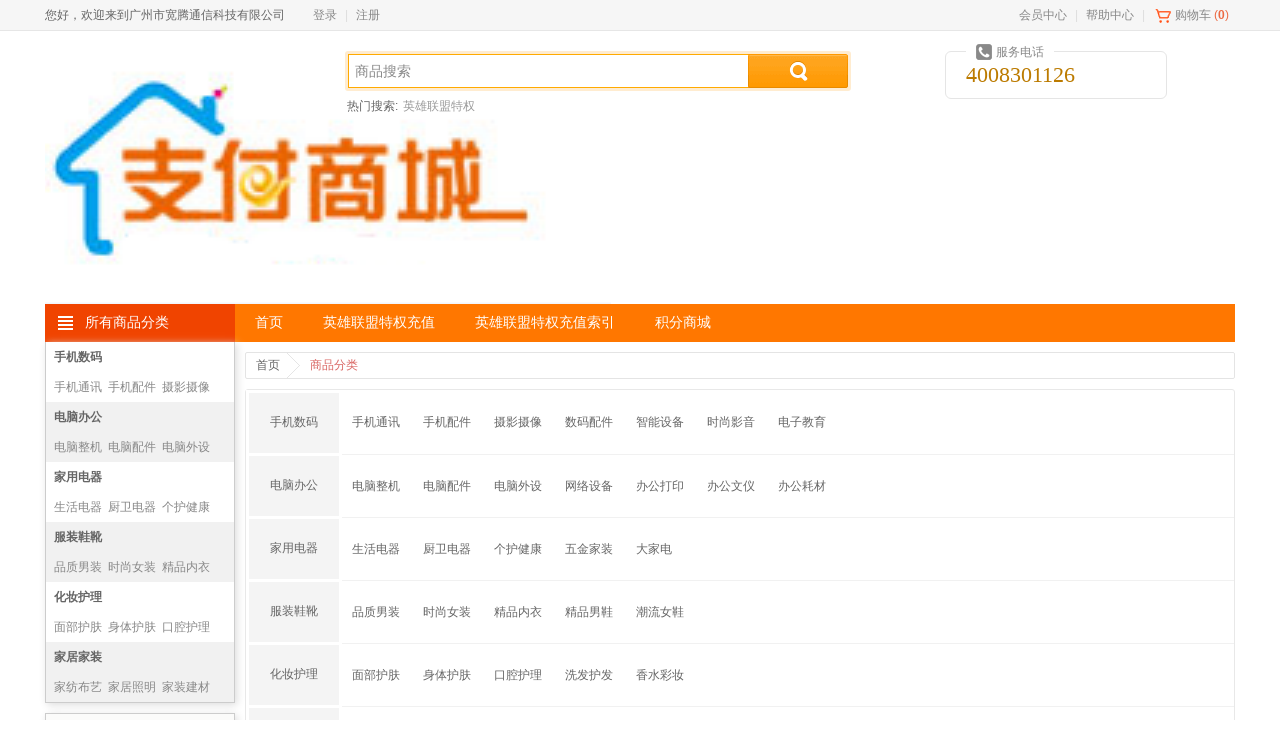

--- FILE ---
content_type: text/html;charset=UTF-8
request_url: http://www.me189.cn/product_category.jhtml
body_size: 3995
content:
<!DOCTYPE html PUBLIC "-//W3C//DTD XHTML 1.0 Transitional//EN" "http://www.w3.org/TR/xhtml1/DTD/xhtml1-transitional.dtd">
<html xmlns="http://www.w3.org/1999/xhtml">
<head>
<meta http-equiv="content-type" content="text/html; charset=utf-8" />
<meta http-equiv="X-UA-Compatible" content="IE=edge" />
<title>商品分类</title>
<meta name="author" content="SHOP++ Team" />
<meta name="copyright" content="SHOP++" />
<link href="/resources/shop/default/css/common.css" rel="stylesheet" type="text/css" />
<link href="/resources/shop/default/css/goods.css" rel="stylesheet" type="text/css" />
<link href="/resources/shop/default/css/product_category.css" rel="stylesheet" type="text/css" />
<script type="text/javascript" src="/resources/shop/default/js/jquery.js"></script>
<script type="text/javascript" src="/resources/shop/default/js/common.js"></script>
</head>
<body>
<script type="text/javascript">
$().ready(function() {

	var $headerName = $("#headerName");
	var $headerLogin = $("#headerLogin");
	var $headerRegister = $("#headerRegister");
	var $headerLogout = $("#headerLogout");
	var $goodsSearchForm = $("#goodsSearchForm");
	var $keyword = $("#goodsSearchForm input");
	var defaultKeyword = "商品搜索";
	
	var username = getCookie("username");
	var nickname = getCookie("nickname");
	if ($.trim(nickname) != "") {
		$headerName.text(nickname).show();
		$headerLogout.show();
	} else if ($.trim(username) != "") {
		$headerName.text(username).show();
		$headerLogout.show();
	} else {
		$headerLogin.show();
		$headerRegister.show();
	}
	
	$keyword.focus(function() {
		if ($.trim($keyword.val()) == defaultKeyword) {
			$keyword.val("");
		}
	});
	
	$keyword.blur(function() {
		if ($.trim($keyword.val()) == "") {
			$keyword.val(defaultKeyword);
		}
	});
	
	$goodsSearchForm.submit(function() {
		if ($.trim($keyword.val()) == "" || $keyword.val() == defaultKeyword) {
			return false;
		}
	});

});
</script>
<div class="header">
	<div class="top">
		<div class="topNav">
			<ul class="left">
				<li>
					<span>您好，欢迎来到广州市宽腾通信科技有限公司</span>
					<span id="headerName" class="headerName">&nbsp;</span>
				</li>
				<li id="headerLogin" class="headerLogin">
					<a href="/login.jhtml">登录</a>|
				</li>
				<li id="headerRegister" class="headerRegister">
					<a href="/register.jhtml">注册</a>
				</li>
				<li id="headerLogout" class="headerLogout">
					<a href="/logout.jhtml">[退出]</a>
				</li>
			</ul>
			<ul class="right">
						<li>
							<a href="/member/index.jhtml">会员中心</a>|
						</li>
						<li>
							<a href="/article/list/3.jhtml">帮助中心</a>|
						</li>
				<li id="headerCart" class="headerCart">
					<a href="/cart/list.jhtml">购物车</a>
					(<em></em>)
				</li>
			</ul>
		</div>
	</div>
	<div class="container">
		<div class="row">
			<div class="span3">
				<a href="/">
					<img src="http://www.me189.cn/upload/image/202307/1ed0d557-730d-45b6-b54f-ab9fffd70ed5.png" alt="广州市宽腾通信科技有限公司" />
				</a>
			</div>
			<div class="span6">
				<div class="search">
					<form id="goodsSearchForm" action="/goods/search.jhtml" method="get">
						<input name="keyword" class="keyword" value="商品搜索" autocomplete="off" x-webkit-speech="x-webkit-speech" x-webkit-grammar="builtin:search" maxlength="30" />
						<button type="submit">&nbsp;</button>
					</form>
				</div>
				<div class="hotSearch">
						热门搜索:
							<a href="/goods/search.jhtml?keyword=%E8%8B%B1%E9%9B%84%E8%81%94%E7%9B%9F%E7%89%B9%E6%9D%83">英雄联盟特权</a>
				</div>
			</div>
			<div class="span3">
				<div class="phone">
					<em>服务电话</em>
					4008301126
				</div>
			</div>
		</div>
		<div class="row">
			<div class="span12">
				<dl class="mainNav">
					<dt>
						<a href="/product_category.jhtml">所有商品分类</a>
					</dt>
							<dd>
								<a href="/">首页</a>
							</dd>
							<dd>
								<a href="http://netbar.me189.cn">英雄联盟特权充值</a>
							</dd>
							<dd>
								<a href="http://netbar.me189.cn">英雄联盟特权充值索引</a>
							</dd>
							<dd>
								<a href="/goods/list/241.jhtml">积分商城</a>
							</dd>
				</dl>
			</div>
		</div>
	</div>
</div>
	<div class="container productCategory">
		<div class="row">
			<div class="span2">
	<div class="hotProductCategory">
			<dl class="odd clearfix">
				<dt>
					<a href="/goods/list/1.jhtml">手机数码</a>
				</dt>
						<dd>
							<a href="/goods/list/7.jhtml">手机通讯</a>
						</dd>
						<dd>
							<a href="/goods/list/8.jhtml">手机配件</a>
						</dd>
						<dd>
							<a href="/goods/list/9.jhtml">摄影摄像</a>
						</dd>
						<dd>
							<a href="/goods/list/10.jhtml">数码配件</a>
						</dd>
			</dl>
			<dl class="even clearfix">
				<dt>
					<a href="/goods/list/2.jhtml">电脑办公</a>
				</dt>
						<dd>
							<a href="/goods/list/14.jhtml">电脑整机</a>
						</dd>
						<dd>
							<a href="/goods/list/15.jhtml">电脑配件</a>
						</dd>
						<dd>
							<a href="/goods/list/16.jhtml">电脑外设</a>
						</dd>
						<dd>
							<a href="/goods/list/17.jhtml">网络设备</a>
						</dd>
			</dl>
			<dl class="odd clearfix">
				<dt>
					<a href="/goods/list/3.jhtml">家用电器</a>
				</dt>
						<dd>
							<a href="/goods/list/21.jhtml">生活电器</a>
						</dd>
						<dd>
							<a href="/goods/list/22.jhtml">厨卫电器</a>
						</dd>
						<dd>
							<a href="/goods/list/23.jhtml">个护健康</a>
						</dd>
						<dd>
							<a href="/goods/list/24.jhtml">五金家装</a>
						</dd>
			</dl>
			<dl class="even clearfix">
				<dt>
					<a href="/goods/list/4.jhtml">服装鞋靴</a>
				</dt>
						<dd>
							<a href="/goods/list/26.jhtml">品质男装</a>
						</dd>
						<dd>
							<a href="/goods/list/27.jhtml">时尚女装</a>
						</dd>
						<dd>
							<a href="/goods/list/28.jhtml">精品内衣</a>
						</dd>
						<dd>
							<a href="/goods/list/29.jhtml">精品男鞋</a>
						</dd>
			</dl>
			<dl class="odd clearfix">
				<dt>
					<a href="/goods/list/5.jhtml">化妆护理</a>
				</dt>
						<dd>
							<a href="/goods/list/31.jhtml">面部护肤</a>
						</dd>
						<dd>
							<a href="/goods/list/32.jhtml">身体护肤</a>
						</dd>
						<dd>
							<a href="/goods/list/33.jhtml">口腔护理</a>
						</dd>
						<dd>
							<a href="/goods/list/34.jhtml">洗发护发</a>
						</dd>
			</dl>
			<dl class="even clearfix">
				<dt>
					<a href="/goods/list/6.jhtml">家居家装</a>
				</dt>
						<dd>
							<a href="/goods/list/36.jhtml">家纺布艺</a>
						</dd>
						<dd>
							<a href="/goods/list/37.jhtml">家居照明</a>
						</dd>
						<dd>
							<a href="/goods/list/38.jhtml">家装建材</a>
						</dd>
						<dd>
							<a href="/goods/list/39.jhtml">生活日用</a>
						</dd>
			</dl>
	</div>
		<div class="hotBrand clearfix">
			<dl>
				<dt>热门品牌</dt>
					<dd>
						<a href="/brand/content/1.jhtml" title="苹果">
							<img src="http://image.demo.shopxx.net/4.0/201501/a8275260-f9fa-4e20-8173-35b755fabb14.gif" alt="苹果" />
							<span>苹果</span>
						</a>
					</dd>
					<dd class="even">
						<a href="/brand/content/2.jhtml" title="三星">
							<img src="http://image.demo.shopxx.net/4.0/201501/8aa08a42-f5b3-4f52-bea0-5ee8bd123b0c.gif" alt="三星" />
							<span>三星</span>
						</a>
					</dd>
					<dd>
						<a href="/brand/content/3.jhtml" title="索尼">
							<img src="http://image.demo.shopxx.net/4.0/201501/dd75c116-51a7-4fbd-b014-6cf4bedcd0bb.gif" alt="索尼" />
							<span>索尼</span>
						</a>
					</dd>
					<dd class="even">
						<a href="/brand/content/4.jhtml" title="华为">
							<img src="http://image.demo.shopxx.net/4.0/201501/2a5efa56-c4cd-4984-b11a-d56cadca6cff.gif" alt="华为" />
							<span>华为</span>
						</a>
					</dd>
					<dd>
						<a href="/brand/content/5.jhtml" title="魅族">
							<img src="http://image.demo.shopxx.net/4.0/201501/72657c6c-d279-4952-ac20-1abcff776b07.gif" alt="魅族" />
							<span>魅族</span>
						</a>
					</dd>
					<dd class="even">
						<a href="/brand/content/6.jhtml" title="佳能">
							<img src="http://image.demo.shopxx.net/4.0/201501/081d4e29-b631-4a49-8672-792a1308ce97.gif" alt="佳能" />
							<span>佳能</span>
						</a>
					</dd>
			</dl>
		</div>
		<div class="hotGoods">
			<dl>
				<dt>热销商品</dt>
					<dd>
						<a href="http://www.me189.cn/goods/content/201612/1.html">
							<img src="http://image.demo.shopxx.net/4.0/201501/e39f89ce-e08a-4546-8aee-67d4427e86e2-thumbnail.jpg" alt="苹果 iPhone 5s" />
							<span title="苹果 iPhone 5s">苹果 iPhone 5s</span>
						</a>
						<strong>
							￥4200.00
								<del>￥5040.00</del>
						</strong>
					</dd>
					<dd>
						<a href="http://www.me189.cn/goods/content/201612/2.html">
							<img src="http://image.demo.shopxx.net/4.0/201501/d7f59d79-1958-4059-852c-0d6531788b48-thumbnail.jpg" alt="苹果 iPhone 6" />
							<span title="苹果 iPhone 6">苹果 iPhone 6</span>
						</a>
						<strong>
							￥5200.00
								<del>￥6240.00</del>
						</strong>
					</dd>
					<dd>
						<a href="http://www.me189.cn/goods/content/201612/3.html">
							<img src="http://image.demo.shopxx.net/4.0/201501/031e30a4-6237-4650-a14c-5132aa126acd-thumbnail.jpg" alt="三星 G3818" />
							<span title="三星 G3818">三星 G3818</span>
						</a>
						<strong>
							￥1200.00
								<del>￥1440.00</del>
						</strong>
					</dd>
			</dl>
		</div>
		<div class="hotPromotion">
			<dl>
				<dt>热销促销</dt>
					<dd>
						<a href="/promotion/content/1.jhtml" title="iPhone促销专场">
								<img src="http://image.demo.shopxx.net/4.0/201501/0a1ceb47-f51c-4dfb-9d51-cb723c2f8e78.jpg" alt="iPhone促销专场" />
						</a>
					</dd>
					<dd>
						<a href="/promotion/content/2.jhtml" title="联想笔记本促销专场">
								<img src="http://image.demo.shopxx.net/4.0/201501/98229d3b-08b7-4888-a99e-cf21a2a03b65.jpg" alt="联想笔记本促销专场" />
						</a>
					</dd>
					<dd>
						<a href="/promotion/content/3.jhtml" title="平板电视促销专场">
								<img src="http://image.demo.shopxx.net/4.0/201501/2b71bacf-bd18-46fb-adab-072dd544ed66.jpg" alt="平板电视促销专场" />
						</a>
					</dd>
			</dl>
		</div>
			</div>
			<div class="span10">
				<div class="breadcrumb">
					<ul>
						<li>
							<a href="/">首页</a>
						</li>
						<li>商品分类</li>
					</ul>
				</div>
				<div class="list">
					<table>
							<tr>
								<th>
									<a href="/goods/list/1.jhtml">手机数码</a>
								</th>
								<td>
										<a href="/goods/list/7.jhtml">手机通讯</a>
										<a href="/goods/list/8.jhtml">手机配件</a>
										<a href="/goods/list/9.jhtml">摄影摄像</a>
										<a href="/goods/list/10.jhtml">数码配件</a>
										<a href="/goods/list/11.jhtml">智能设备</a>
										<a href="/goods/list/12.jhtml">时尚影音</a>
										<a href="/goods/list/13.jhtml">电子教育</a>
								</td>
							</tr>
							<tr>
								<th>
									<a href="/goods/list/2.jhtml">电脑办公</a>
								</th>
								<td>
										<a href="/goods/list/14.jhtml">电脑整机</a>
										<a href="/goods/list/15.jhtml">电脑配件</a>
										<a href="/goods/list/16.jhtml">电脑外设</a>
										<a href="/goods/list/17.jhtml">网络设备</a>
										<a href="/goods/list/18.jhtml">办公打印</a>
										<a href="/goods/list/19.jhtml">办公文仪</a>
										<a href="/goods/list/20.jhtml">办公耗材</a>
								</td>
							</tr>
							<tr>
								<th>
									<a href="/goods/list/3.jhtml">家用电器</a>
								</th>
								<td>
										<a href="/goods/list/21.jhtml">生活电器</a>
										<a href="/goods/list/22.jhtml">厨卫电器</a>
										<a href="/goods/list/23.jhtml">个护健康</a>
										<a href="/goods/list/24.jhtml">五金家装</a>
										<a href="/goods/list/25.jhtml">大家电</a>
								</td>
							</tr>
							<tr>
								<th>
									<a href="/goods/list/4.jhtml">服装鞋靴</a>
								</th>
								<td>
										<a href="/goods/list/26.jhtml">品质男装</a>
										<a href="/goods/list/27.jhtml">时尚女装</a>
										<a href="/goods/list/28.jhtml">精品内衣</a>
										<a href="/goods/list/29.jhtml">精品男鞋</a>
										<a href="/goods/list/30.jhtml">潮流女鞋</a>
								</td>
							</tr>
							<tr>
								<th>
									<a href="/goods/list/5.jhtml">化妆护理</a>
								</th>
								<td>
										<a href="/goods/list/31.jhtml">面部护肤</a>
										<a href="/goods/list/32.jhtml">身体护肤</a>
										<a href="/goods/list/33.jhtml">口腔护理</a>
										<a href="/goods/list/34.jhtml">洗发护发</a>
										<a href="/goods/list/35.jhtml">香水彩妆</a>
								</td>
							</tr>
							<tr>
								<th>
									<a href="/goods/list/6.jhtml">家居家装</a>
								</th>
								<td>
										<a href="/goods/list/36.jhtml">家纺布艺</a>
										<a href="/goods/list/37.jhtml">家居照明</a>
										<a href="/goods/list/38.jhtml">家装建材</a>
										<a href="/goods/list/39.jhtml">生活日用</a>
										<a href="/goods/list/40.jhtml">清洁用品</a>
								</td>
							</tr>
							<tr class="last">
								<th>
									<a href="/goods/list/241.jhtml">积分商城</a>
								</th>
								<td>
								</td>
							</tr>
					</table>
				</div>
			</div>
		</div>
	</div>
<div class="footer">
	<div class="service clearfix">
		<dl>
			<dt class="icon1">新手指南</dt>
			<dd>
				<a href="#">购物流程</a>
			</dd>
			<dd>
				<a href="#">会员注册</a>
			</dd>
			<dd>
				<a href="#">购买宝贝</a>
			</dd>
			<dd>
				<a href="#">支付货款</a>
			</dd>
			<dd>
				<a href="#">用户协议</a>
			</dd>
		</dl>
		<dl>
			<dt class="icon2">特色服务</dt>
			<dd>
				<a href="#">购物流程</a>
			</dd>
			<dd>
				<a href="#">会员注册</a>
			</dd>
			<dd>
				<a href="#">购买宝贝</a>
			</dd>
			<dd>
				<a href="#">支付货款</a>
			</dd>
			<dd>
				<a href="#">用户协议</a>
			</dd>
		</dl>
		<dl>
			<dt class="icon3">支付方式</dt>
			<dd>
				<a href="#">购物流程</a>
			</dd>
			<dd>
				<a href="#">会员注册</a>
			</dd>
			<dd>
				<a href="#">购买宝贝</a>
			</dd>
			<dd>
				<a href="#">支付货款</a>
			</dd>
			<dd>
				<a href="#">用户协议</a>
			</dd>
		</dl>
		<dl>
			<dt class="icon4">配送方式</dt>
			<dd>
				<a href="#">购物流程</a>
			</dd>
			<dd>
				<a href="#">会员注册</a>
			</dd>
			<dd>
				<a href="#">购买宝贝</a>
			</dd>
			<dd>
				<a href="#">支付货款</a>
			</dd>
			<dd>
				<a href="#">用户协议</a>
			</dd>
		</dl>
		<div class="qrCode">
			<img src="/resources/shop/default/images/qr_code.gif" alt="官方微信" />
			官方微信
		</div>
	</div>
	<div class="bottom">
		<div class="bottomNav">
			<ul>
						<li>
							<a href="#">关于我们</a>
							|
						</li>
						<li>
							<a href="#">联系我们</a>
							|
						</li>
						<li>
							<a href="#">诚聘英才</a>
							|
						</li>
						<li>
							<a href="#">隐私政策</a>
							|
						</li>
						<li>
							<a href="#">法律声明</a>
							|
						</li>
						<li>
							<a href="#">客户服务</a>
							|
						</li>
						<li>
							<a href="/friend_link.jhtml">友情链接</a>
							
						</li>
			</ul>
		</div>
		<div class="info">
			<p><a href="http://beian.miit.gov.cn">粤ICP备16095553号</a></p>
			<p>Copyright © 2005-2015 广州市宽腾通信科技有限公司 版权所有</p>
				<ul>
						<li>
							<a href="http://www.alipay.com" target="_blank">
								<img src="http://image.demo.shopxx.net/4.0/201501/ae13eddc-25ac-427a-875d-d1799d751076.gif" alt="支付宝" />
							</a>
						</li>
						<li>
							<a href="http://www.tenpay.com" target="_blank">
								<img src="http://image.demo.shopxx.net/4.0/201501/adaa9ac5-9994-4aa3-a336-b65613c85d50.gif" alt="财付通" />
							</a>
						</li>
						<li>
							<a href="https://www.95516.com" target="_blank">
								<img src="http://image.demo.shopxx.net/4.0/201501/41c18c8d-f69a-49fe-ace3-f16c2eb07983.gif" alt="中国银联" />
							</a>
						</li>
				</ul>
		</div>
	</div>
	<span style="display: none;">
		<script type="text/javascript" src="http://pw.cnzz.com/c.php?id=%201261953311&l=2" charset="gb2312"></script>
	</span>
</div>
</body>
</html>


--- FILE ---
content_type: text/css
request_url: http://www.me189.cn/resources/shop/default/css/common.css
body_size: 20386
content:
@charset "utf-8";

/*
 * Copyright 2005-2015 shopxx.net. All rights reserved.
 * Support: http://www.shopxx.net
 * License: http://www.shopxx.net/license
 * 
 * Style - Common
 * Version: 4.0
 */

/* ---------- Reset ---------- */

body, div, dl, dt, dd, ul, ol, li, h1, h2, h3, h4, h5, h6, form, fieldset, legend, input, textarea, select, button, th, td, p, hr, blockquote, pre, code {
	padding: 0px;
	margin: 0px;
}

html {
	_width: 100%;
	_height: 100%;
	color: #666666;
	-webkit-text-size-adjust: 100%;
	-ms-text-size-adjust: 100%;
	_filter: expression(document.execCommand("BackgroundImageCache", false, true));
	background-color: #ffffff;
	_background-image: url(about: blank);
	_background-attachment: fixed;
}

body {
	_width: 100%;
	_height: 100%;
}

body, input, textarea, select, button {
	font: 12px tahoma, Arial, Verdana, sans-serif;
}

input, textarea, select, button {
	font-size: 100%;
	vertical-align: middle;
	outline: none;
}

input[type=checkbox] {
	margin-right: 2px;
}

textarea {
	resize: none;
}

button {
	cursor: pointer;
}

table {
	width: 100%;
	border-collapse: collapse;
	border-spacing: 0px;
}

th {
	text-align: left;
}

a {
	color: #666666;
	text-decoration: none;
}

a:hover {
	color: #ff6600;
	text-decoration: none;
}

img {
	vertical-align: middle;
	image-rendering: optimizeQuality;
	-ms-interpolation-mode: bicubic;
	border: 0px;
}

ul, ol {
	list-style-type: none;
}

h1, h2, h3, h4, h5, h6, strong, em, b {
	font-size: 100%;
	font-style: normal;
	font-weight: bold;
}

del {
	text-decoration: line-through;
}

/* ---------- Base ---------- */

.black {
	color: black;
}

.white {
	color: white;
}

.gray {
	color: gray;
}

.silver {
	color: silver;
}

.red {
	color: red;
}

.green {
	color: green;
}

.blue {
	color: blue;
}

.left {
	_display: inline;
	float: left;
}

.right {
	_display: inline;
	float: right;
}

.center {
	margin-left: auto;
	margin-right: auto;
}

.hidden {
	display: none;
}

.clearfix {
	*zoom: 1;
}

.clearfix:before, .clearfix:after {
	display: table;
	content: "";
}

.clearfix:after {
	clear: both;
}

.dialogOverlay {
	width: 100%;
	height: 100%;
	display: none;
	position: fixed;
	_position: absolute;
	top: 0px;
	_top: expression(documentElement.scrollTop + documentElement.clientHeight - this.offsetHeight);
	left: 0px;
	z-index: 80;
	filter: alpha(opacity = 30);
	opacity: 0.3;
	*zoom: 1;
	background: url(../images/dialog_overlay.png);
}

/* ---------- Grid ---------- */

.container {
	width: 1190px;
	margin: 0px auto;
	*zoom: 1;
}

.container .row {
	margin-left: -10px;
	*zoom: 1;
}

.container:before, .container:after, .container .row:before, .container .row:after {
	display: table;
	content: "";
}

.container:after, .container .row:after {
	clear: both;
}

.container .span1, .container .span2, .container .span3, .container .span4, .container .span5, .container .span6, .container .span7, .container .span8, .container .span9, .container .span10, .container .span11, .container .span12 {
	min-height: 1px;
	_height: 1px;
	_display: inline;
	float: left;
	margin-left: 10px;
}

.container .span1 {
	width: 90px;
}

.container .span2 {
	width: 190px;
}

.container .span3 {
	width: 290px;
}

.container .span4 {
	width: 390px;
}

.container .span5 {
	width: 490px;
}

.container .span6 {
	width: 590px;
}

.container .span7 {
	width: 690px;
}

.container .span8 {
	width: 790px;
}

.container .span9 {
	width: 890px;
}

.container .span10 {
	width: 990px;
}

.container .span11 {
	width: 1090px;
}

.container .span12 {
	width: 1190px;
}

.container .offset1 {
	margin-left: 110px;
}

.container .offset2 {
	margin-left: 210px;
}

.container .offset3 {
	margin-left: 310px;
}

.container .offset4 {
	margin-left: 410px;
}

.container .offset5 {
	margin-left: 510px;
}

.container .offset6 {
	margin-left: 610px;
}

.container .offset7 {
	margin-left: 710px;
}

.container .offset8 {
	margin-left: 810px;
}

.container .offset9 {
	margin-left: 910px;
}

.container .offset10 {
	margin-left: 1010px;
}

.container .offset11 {
	margin-left: 1110px;
}

.container .offset12 {
	margin-left: 1210px;
}

/* ---------- Form ---------- */

input.text {
	width: 210px;
	height: 18px;
	line-height: 18px;
	padding: 4px;
	color: #666666;
	-webkit-box-shadow: inset 0px 1px 1px rgba(0, 0, 0, 0.075);
	-moz-box-shadow: inset 0px 1px 1px rgba(0, 0, 0, 0.075);
	box-shadow: inset 0px 1px 1px rgba(0, 0, 0, 0.075);
	-webkit-transition: border-color ease-in-out 0.15s, box-shadow ease-in-out 0.15s;
	-moz-transition: border-color ease-in-out 0.15s, box-shadow ease-in-out 0.15s;
	transition: border-color ease-in-out 0.15s, box-shadow ease-in-out 0.15s;
	-webkit-border-radius: 3px;
	-moz-border-radius: 3px;
	border-radius: 3px;
	border: 1px solid;
	border-color: #999999 #e1e1e1 #e1e1e1 #999999;
	background: url(../images/common.gif) 0px 0px no-repeat;
}

input.text[type=file] {
	-webkit-box-shadow: none;
	-moz-box-shadow: none;
	box-shadow: none;
}

input.text:hover {
	border-color: #89c1ee;
}

input.text:focus {
	-webkit-box-shadow: inset 0px 1px 1px rgba(0, 0, 0, 0.075), 0px 0px 8px rgba(102, 175, 233, 0.6);
	-moz-box-shadow: inset 0px 1px 1px rgba(0, 0, 0, 0.075), 0px 0px 8px rgba(102, 175, 233, 0.6);
	box-shadow: inset 0px 1px 1px rgba(0, 0, 0, 0.075), 0px 0px 8px rgba(102, 175, 233, 0.6);
	border-color: #66afe9;
	background: none;
}

input.text:disabled {
	-webkit-box-shadow: none;
	-moz-box-shadow: none;
	box-shadow: none;
	cursor: not-allowed;
	background-color: #f8f8f8;
}

input.text:disabled:hover {
	border: 1px solid;
	border-color: #999999 #e1e1e1 #e1e1e1 #999999;
}

textarea.text {
	width: 350px;
	height: 120px;
	padding: 4px;
	color: #666666;
	-webkit-box-shadow: inset 0px 1px 1px rgba(0, 0, 0, 0.075);
	-moz-box-shadow: inset 0px 1px 1px rgba(0, 0, 0, 0.075);
	box-shadow: inset 0px 1px 1px rgba(0, 0, 0, 0.075);
	-webkit-transition: border-color ease-in-out 0.15s, box-shadow ease-in-out 0.15s;
	-moz-transition: border-color ease-in-out 0.15s, box-shadow ease-in-out 0.15s;
	transition: border-color ease-in-out 0.15s, box-shadow ease-in-out 0.15s;
	-webkit-border-radius: 3px;
	-moz-border-radius: 3px;
	border-radius: 3px;
	border: 1px solid;
	border-color: #999999 #e1e1e1 #e1e1e1 #999999;
}

textarea.text:hover {
	border-color: #89c1ee;
}

textarea.text:focus {
	-webkit-box-shadow: inset 0px 1px 1px rgba(0, 0, 0, 0.075), 0px 0px 8px rgba(102, 175, 233, 0.6);
	-moz-box-shadow: inset 0px 1px 1px rgba(0, 0, 0, 0.075), 0px 0px 8px rgba(102, 175, 233, 0.6);
	box-shadow: inset 0px 1px 1px rgba(0, 0, 0, 0.075), 0px 0px 8px rgba(102, 175, 233, 0.6);
	border-color: #66afe9;
}

textarea.text:disabled {
	-webkit-box-shadow: none;
	-moz-box-shadow: none;
	box-shadow: none;
	cursor: not-allowed;
	background-color: #f8f8f8;
}

textarea.text:disabled:hover {
	border: 1px solid;
	border-color: #999999 #e1e1e1 #e1e1e1 #999999;
}

input.button {
	height: 28px;
	*line-height: 22px;
	display: inline-block;
	*zoom: 1;
	*display: inline;
	padding: 0px 16px;
	margin-right: 6px;
	color: #777777;
	vertical-align: middle;
	*overflow: visible;
	cursor: pointer;
	text-shadow: 1px 1px #ffffff;
	-webkit-box-shadow: 0px 1px 1px rgba(0, 0, 0, 0.075);
	-moz-box-shadow: 0px 1px 1px rgba(0, 0, 0, 0.075);
	box-shadow: 0px 1px 1px rgba(0, 0, 0, 0.075);
	-webkit-border-radius: 3px;
	-moz-border-radius: 3px;
	border-radius: 3px;
	-webkit-user-select: none;
	-moz-user-select: none;
	-ms-user-select: none;
	-o-user-select: none;
	user-select: none;
	white-space: nowrap;
	outline: none;
	blr: expression(this.hideFocus = true);
	border: 1px solid #ffc888;
	background: url(../images/common.gif) 0px -30px repeat-x;
}

@-moz-document url-prefix() {
	input.button {
		padding: 0px 10px;
	}
}

input.button:hover {
	color: #222222;
	background-position: 0px -60px;
}

input.button:active {
	background-position: 0px -90px;
}

input.button:disabled {
	color: #bbbbbb;
	cursor: default;
}

input.button:disabled:hover, input.button:disabled:active {
	color: #bbbbbb;
	background-position: 0px 0px;
}

a.button {
	height: 26px;
	line-height: 26px;
	display: inline-block;
	*zoom: 1;
	*display: inline;
	padding: 0px 16px;
	margin-right: 6px;
	color: #777777;
	vertical-align: middle;
	text-shadow: 1px 1px #ffffff;
	-webkit-box-shadow: 0px 1px 1px rgba(0, 0, 0, 0.075);
	-moz-box-shadow: 0px 1px 1px rgba(0, 0, 0, 0.075);
	box-shadow: 0px 1px 1px rgba(0, 0, 0, 0.075);
	-webkit-border-radius: 3px;
	-moz-border-radius: 3px;
	border-radius: 3px;
	-webkit-user-select: none;
	-moz-user-select: none;
	-ms-user-select: none;
	-o-user-select: none;
	user-select: none;
	white-space: nowrap;
	outline: none;
	blr: expression(this.hideFocus = true);
	border: 1px solid #ffc888;
	background: url(../images/common.gif) 0px -30px repeat-x;
}

a.button:hover {
	color: #222222;
	background-position: 0px -60px;
}

a.button:active {
	background-position: 0px -90px;
}

a.button:disabled {
	color: #bbbbbb;
	cursor: default;
}

a.button:disabled:hover, a.button:disabled:active {
	color: #bbbbbb;
	background-position: 0px 0px;
}

input.hidden, textarea.hidden, a.hidden {
	display: none;
}

span.requiredField {
	line-height: 28px;
	margin-right: 2px;
	color: #ff6d6d;
	font-size: 10px;
}

input.fieldError {
	border: 1px solid #c09853;
	background-color: #fffbf5;
}

select.fieldError {
	border: 1px solid #c09853;
	background-color: #fffbf5;
}

label.fieldError {
	line-height: 24px;
	margin-left: 4px;
	color: #c09853;
}

/* ---------- Message ---------- */

.xxMessage {
	padding: 10px 30px;
	display: none;
	position: fixed;
	_position: absolute;
	top: 25%;
	_top: expression(documentElement.scrollTop + Math.round(documentElement.offsetHeight * 0.25));
	left: 50%;
	z-index: 100;
	overflow: hidden;
	-webkit-box-shadow: 1px 1px 6px #999999;
	-moz-box-shadow: 1px 1px 6px #999999;
	box-shadow: 1px 1px 6px #999999;
	-ms-filter: "progid:DXImageTransform.Microsoft.Shadow(color=#e5e5e5, direction=0, strength=3) progid:DXImageTransform.Microsoft.Shadow(color=#d4d4d4, direction=90, strength=3) progid:DXImageTransform.Microsoft.Shadow(color=#d4d4d4, direction=180, strength=3) progid:DXImageTransform.Microsoft.Shadow(color=#e5e5e5, direction=270, strength=3)";
	filter: progid:DXImageTransform.Microsoft.Shadow(color=#e5e5e5, direction=0, strength=3) progid:DXImageTransform.Microsoft.Shadow(color=#d4d4d4, direction=90, strength=3) progid:DXImageTransform.Microsoft.Shadow(color=#d4d4d4, direction=180, strength=3) progid:DXImageTransform.Microsoft.Shadow(color=#e5e5e5, direction=270, strength=3);
	border: 1px solid #999999;
	background-color: #ffffff;
}

.xxMessage .messageContent {
	line-height: 24px;
	padding: 0px 10px 0px 30px;
	color: #666666;
}

.xxMessage .messagewarnIcon {
	background: url(../images/common.gif) -60px -360px no-repeat;
}

.xxMessage .messagesuccessIcon {
	background: url(../images/common.gif) -30px -390px no-repeat;
}

.xxMessage .messageerrorIcon {
	background: url(../images/common.gif) 0px -420px no-repeat;
}

.xxMessage .messageIframe {
	width: 2000px;
	height: 2000px;
	position: absolute;
	left: -100px;
	top: -100px;
	z-index: -10;
}

/* ---------- Loading ---------- */

span.loadingIcon {
	width: 20px;
	height: 20px;
	line-height: 20px;
	display: inline-block;
	*zoom: 1;
	*display: inline;
	background: url(../images/loading_icon.gif) center no-repeat;
}

span.loadingBar {
	width: 208px;
	height: 20px;
	line-height: 20px;
	display: inline-block;
	*zoom: 1;
	*display: inline;
	background: url(../images/loading_bar.gif) center no-repeat;
}

/* ---------- GoTop ---------- */

.goTop {
	width: 39px;
	height: 60px;
	display: none;
	position: fixed;
	_position: absolute;
	right: 10px;
	bottom: 60px;
	_top: expression(documentElement.scrollTop + documentElement.clientHeight - this.offsetHeight - 60);
	background: url(../images/common.gif) -150px -120px no-repeat;
}

.goTop a {
	height: 30px;
	display: block;
	outline: none;
	blr: expression(this.hideFocus = true);
}

/* ---------- Breadcrumb ---------- */

.breadcrumb {
	height: 25px;
	line-height: 25px;
	margin-bottom: 10px;
	-webkit-border-radius: 2px;
	-moz-border-radius: 2px;
	border-radius: 2px;
	border: solid 1px #e4e4e4;
}

.breadcrumb li {
	float: left;
	padding: 0px 20px 0px 10px;
	color: #d96663;
	background: url(../images/common.gif) right -180px no-repeat;
	*background-image: expression(this.nextSibling == null ? "none" : "");
}

.breadcrumb li:last-child {
	background: none;
}

/* ---------- Header ---------- */

.header {
	margin-bottom: 10px;
}

.header .top {
	height: 30px;
	line-height: 30px;
	margin-bottom: 20px;
	border-bottom: 1px solid #e6e6e6;
	background-color: #f6f6f6;
}

.header .topNav {
	width: 1190px;
	margin: 0px auto;
}

.header .topNav li {
	float: left;
	color: #dddddd;
}

.header .topNav li span {
	margin-right: 20px;
	color: #666666;
}

.header .topNav li a {
	margin: 0px 8px;
	color: #888888;
}

.header .topNav li a:hover {
	color: #ff6600;
}

.header .topNav .headerName {
	margin-right: 0px;
}

.header .topNav .headerName, .header .topNav .headerLogin, .header .topNav .headerRegister, .header .topNav .headerLogout {
	display: none;
}

.header .topNav .headerCart {
	min-width: 60px;
	padding-left: 30px;
	color: #ec6942;
	background: url(../images/common.gif) -270px -210px no-repeat;
}

.header .topNav .headerCart a {
	margin: 0px;
}

.header .topNav .headerCart em {
	color: #ec6942;
}

.header .search {
	width: 500px;
	height: 34px;
	position: relative;
	-webkit-border-radius: 3px;
	-moz-border-radius: 3px;
	border-radius: 3px;
	border: 3px solid #ffecd0;
}

.header .search .keyword {
	width: 387px;
	height: 20px;
	line-height: 20px;
	padding: 6px;
	margin: 0px;
	position: absolute;
	top: 0px;
	left: 0px;
	color: #888888;
	font-size: 14px;
	-webkit-transition: border-color ease-in-out 0.15s;
	-moz-transition: border-color ease-in-out 0.15s;
	transition: border-color ease-in-out 0.15s;
	outline: none;
	border: 1px solid #ffaa00;
	border-right: 0px;
	background: none;
}

.header .search:hover .keyword {
	border-color: #ff8800;
}

.header .search button {
	width: 100px;
	height: 34px;
	margin: 0px;
	position: absolute;
	top: 0px;
	right: 0px;
	color: #ffffff;
	cursor: pointer;
	outline: none;
	blr: expression(this.hideFocus = true);
	border: 0px;
	background: url(../images/common.gif) 0px -210px no-repeat;
}

.header .search button:hover {
	filter: alpha(opacity = 90);
	opacity: 0.9;
}

.header .hotSearch {
	height: 30px;
	line-height: 30px;
	clear: both;
	padding-left: 2px;
}

.header .hotSearch a {
	margin: 0px 2px;
	color: #999999;
}

.header .phone {
	width: 180px;
	padding: 10px 20px;
	position: relative;
	color: #bc7b00;
	font-size: 22px;
	font-family: "Microsoft YaHei";
	-webkit-border-radius: 6px;
	-moz-border-radius: 6px;
	border-radius: 6px;
	border: 1px solid #e5e5e5;
}

.header .phone em {
	height: 30px;
	line-height: 30px;
	padding: 0px 10px 0px 30px;
	position: absolute;
	top: -15px;
	left: 20px;
	color: #888888;
	font-size: 12px;
	font-weight: normal;
	background: url(../images/common.gif) -270px -240px no-repeat #ffffff;
}

.header .mainNav {
	height: 38px;
	line-height: 38px;
	background-color: #ff7700;
}

.header .mainNav dt {
	width: 150px;
	float: left;
	padding-left: 40px;
	background: url(../images/common.gif) -270px -270px no-repeat #f04400;
}

.header .mainNav dt a {
	color: #ffffff;
	font-size: 14px;
	font-family: "Microsoft YaHei";
}

.header .mainNav dt a:hover {
	text-decoration: underline;
}

.header .mainNav dd {
	float: left;
	-webkit-transition: ease-in background-color 0.3s;
	-moz-transition: ease-in background-color 0.3s;
	transition: ease-in background-color 0.3s;
}

.header .mainNav dd:hover {
	background-color: #d66400;
}

.header .mainNav dd a {
	padding: 0px 20px;
	color: #ffffff;
	font-size: 14px;
	font-family: "Microsoft YaHei";
}

/* ---------- Footer ---------- */

.footer {
	background: url(../images/common.gif) 0px -870px repeat-x #fafafa;
}

.footer .service {
	width: 1190px;
	padding: 20px 0px;
	margin: 0px auto;
}

.footer .service dl {
	width: 210px;
	float: left;
	padding: 0px 20px;
}

.footer .service dt {
	height: 40px;
	line-height: 40px;
	padding-left: 40px;
	font-size: 14px;
	font-family: "Microsoft YaHei";
}

.footer .service .icon1 {
	background: url(../images/common.gif) -240px -630px no-repeat;
}

.footer .service .icon2 {
	background: url(../images/common.gif) -240px -690px no-repeat;
}

.footer .service .icon3 {
	background: url(../images/common.gif) -240px -750px no-repeat;
}

.footer .service .icon4 {
	background: url(../images/common.gif) -240px -810px no-repeat;
}

.footer .service dd {
	line-height: 26px;
	padding-left: 40px;
}

.footer .service dd a {
	color: #888888;
}

.footer .service .qrCode {
	float: left;
	padding: 20px 0px 20px 40px;
	font-size: 14px;
	font-family: "Microsoft YaHei";
	text-align: center;
	border-left: 1px solid #e1e1e1;
}

.footer .service .qrCode img {
	display: block;
}

.footer .bottom {
	padding: 20px 0px;
	border-top: 1px solid #e5e5e5;
	background-color: #f5f5f5;
}

.footer .bottomNav {
	line-height: 30px;
	text-align: center;
}

.footer .bottomNav ul {
	display: inline-block;
	*zoom: 1;
	*display: inline;
}

.footer .bottomNav li {
	float: left;
}

.footer .bottomNav li a {
	margin: 0px 10px;
}

.footer .info {
	line-height: 36px;
	text-align: center;
}

.footer .info ul {
	display: inline-block;
	*zoom: 1;
	*display: inline;
}

.footer .info li {
	float: left;
}

.footer .info li a {
	margin: 0px 6px;
}

.footer .info li img {
	border: 1px solid #d9d9d9;
}

/* ---------- Pagination ---------- */

.pagination {
	height: 20px;
	float: right;
	padding: 10px 0px;
	margin-bottom: 10px;
}

.pagination a, .pagination span {
	height: 18px;
	line-height: 18px;
	display: inline-block;
	*zoom: 1;
	*display: inline;
	margin-right: 2px;
	text-align: center;
	vertical-align: middle;
	white-space: nowrap;
	outline: none;
	blr: expression(this.hideFocus = true);
}

.pagination a {
	padding: 0px 5px;
	border: 1px solid #cccccc;
}

.pagination a:hover {
	border: 1px solid #fd6d01;
}

.pagination a.previousPage {
	width: 18px;
	padding: 0px;
	background: url(../images/common.gif) 0px -120px no-repeat;
}

.pagination span.previousPage {
	width: 18px;
	cursor: default;
	border: 1px solid #cccccc;
	background: url(../images/common.gif) -30px -120px no-repeat;
}

.pagination a.nextPage {
	width: 18px;
	padding: 0px;
	background: url(../images/common.gif) 0px -150px no-repeat;
}

.pagination span.nextPage {
	width: 18px;
	cursor: default;
	border: 1px solid #cccccc;
	background: url(../images/common.gif) -30px -150px no-repeat;
}

.pagination a.firstPage {
	width: 18px;
	padding: 0px;
	background: url(../images/common.gif) -60px -120px no-repeat;
}

.pagination span.firstPage {
	width: 18px;
	cursor: default;
	border: 1px solid #cccccc;
	background: url(../images/common.gif) -90px -120px no-repeat;
}

.pagination a.lastPage {
	width: 18px;
	padding: 0px;
	background: url(../images/common.gif) -60px -150px no-repeat;
}

.pagination span.lastPage {
	width: 18px;
	cursor: default;
	border: 1px solid #cccccc;
	background: url(../images/common.gif) -90px -150px no-repeat;
}

.pagination span.currentPage {
	padding: 0px 5px;
	color: #fd6d01;
	font-weight: bold;
	cursor: default;
	border: 1px solid #fd6d01;
	background-color: #ffede1;
}

.pagination .pageBreak {
	padding: 0px 5px;
	color: #3366cc;
	cursor: default;
}

--- FILE ---
content_type: text/css
request_url: http://www.me189.cn/resources/shop/default/css/goods.css
body_size: 38339
content:
@charset "utf-8";

/*
 * Copyright 2005-2015 shopxx.net. All rights reserved.
 * Support: http://www.shopxx.net
 * License: http://www.shopxx.net/license
 * 
 * Style - Goods
 * Version: 4.0
 */

/* ---------- Score ---------- */

.score0 {
	width: 60px;
	height: 20px;
	background: url(../images/review.gif) 0px -60px no-repeat;
}

.score1 {
	width: 60px;
	height: 20px;
	background: url(../images/review.gif) 0px -90px no-repeat;
}

.score2 {
	width: 60px;
	height: 20px;
	background: url(../images/review.gif) 0px -120px no-repeat;
}

.score3 {
	width: 60px;
	height: 20px;
	background: url(../images/review.gif) 0px -150px no-repeat;
}

.score4 {
	width: 60px;
	height: 20px;
	background: url(../images/review.gif) 0px -180px no-repeat;
}

.score5 {
	width: 60px;
	height: 20px;
	background: url(../images/review.gif) 0px -210px no-repeat;
}

.score6 {
	width: 60px;
	height: 20px;
	background: url(../images/review.gif) 0px -240px no-repeat;
}

.score7 {
	width: 60px;
	height: 20px;
	background: url(../images/review.gif) 0px -270px no-repeat;
}

.score8 {
	width: 60px;
	height: 20px;
	background: url(../images/review.gif) 0px -300px no-repeat;
}

.score9 {
	width: 60px;
	height: 20px;
	background: url(../images/review.gif) 0px -330px no-repeat;
}

.score10 {
	width: 60px;
	height: 20px;
	background: url(../images/review.gif) 0px -360px no-repeat;
}

/* ---------- HotProductCategory ---------- */

.hotProductCategory {
	margin-top: -10px;
	margin-bottom: 10px;
	*position: relative;
	-webkit-box-shadow: 2px 2px 8px #dddddd;
	-moz-box-shadow: 2px 2px 8px #dddddd;
	box-shadow: 2px 2px 8px #dddddd;
	border: 1px solid #cccccc;
	border-top: 0px;
}

.hotProductCategory dl {
	height: 60px;
	line-height: 30px;
	clear: both;
	padding: 0px 8px;
	-webkit-transition: ease-in background-color 0.4s;
	-moz-transition: ease-in background-color 0.4s;
	transition: ease-in background-color 0.4s;
	overflow: hidden;
	white-space: nowrap;
}

.hotProductCategory dl.odd {
	background-color: #ffffff;
}

.hotProductCategory dl.even {
	background-color: #f1f1f1;
}

.hotProductCategory dl:hover {
	background-color: #b89987;
}

.hotProductCategory dl:hover a {
	color: #ffffff;
}

.hotProductCategory dt {
	font-family: "Microsoft YaHei";
	font-weight: bold;
}

.hotProductCategory dd {
	float: left;
}

.hotProductCategory dd a {
	margin-right: 6px;
	color: #888888;
}

/* ---------- HotBrand ---------- */

.hotBrand {
	margin-bottom: 10px;
	-webkit-box-shadow: 2px 2px 8px #dddddd;
	-moz-box-shadow: 2px 2px 8px #dddddd;
	box-shadow: 2px 2px 8px #dddddd;
	border: 1px solid #cccccc;
}

.hotBrand dt {
	height: 38px;
	line-height: 38px;
	padding-left: 10px;
	color: #888888;
	font-family: "Microsoft YaHei";
	border-bottom: 1px solid #dddddd;
	background-color: #fbfbfa;
}

.hotBrand dd {
	width: 49.5%;
	height: 50px;
	float: left;
	position: relative;
	text-align: center;
	overflow: hidden;
	border-right: 1px dashed #dddddd;
}

.hotBrand dd.even {
	border-right: 0px;
}

.hotBrand dd img {
	width: 94px;
	height: 50px;
}

.hotBrand dd span {
	width: 100%;
	height: 50px;
	line-height: 50px;
	display: block;
	position: absolute;
	bottom: -50px;
	left: 0px;
	-webkit-transition: ease-in all 0.4s;
	-moz-transition: ease-in all 0.4s;
	transition: ease-in all 0.4s;
	color: #ffffff;
	font-family: "Microsoft YaHei";
	font-weight: bold;
	filter: progid:DXImageTransform.Microsoft.gradient(startcolorstr = #76000000, endcolorstr = #76000000);
	background-color: rgba(0, 0, 0, 0.3);
}

.hotBrand dd:hover span {
	bottom: 0px;
}

/* ---------- HotGoods ---------- */

.hotGoods {
	margin-bottom: 10px;
	-webkit-box-shadow: 2px 2px 8px #dddddd;
	-moz-box-shadow: 2px 2px 8px #dddddd;
	box-shadow: 2px 2px 8px #dddddd;
	word-break: break-all;
	overflow: hidden;
	_zoom: 1;
	border: 1px solid #cccccc;
}

.hotGoods dl {
	margin-bottom: -1px;
}

.hotGoods dt {
	height: 38px;
	line-height: 38px;
	padding-left: 10px;
	color: #888888;
	font-family: "Microsoft YaHei";
	border-bottom: 1px solid #dddddd;
	background-color: #fbfbfa;
}

.hotGoods dd {
	line-height: 26px;
	padding: 9px;
	border-bottom: 1px dotted #dddddd;
}

.hotGoods dd a {
	height: 220px;
	display: block;
	color: #999999;
	overflow: hidden;
}

.hotGoods dd a:hover {
	color: #ff6600;
}

.hotGoods dd img {
	width: 170px;
	height: 170px;
}

.hotGoods dd strong {
	color: #c4161c;
	font-size: 14px;
	font-weight: normal;
}

.hotGoods dd strong del {
	margin-left: 6px;
	color: #a5a5a5;
	font-size: 11px;
	text-decoration: line-through;
}

/* ---------- HotPromotion ---------- */

.hotPromotion {
	margin-bottom: 10px;
	-webkit-box-shadow: 2px 2px 8px #dddddd;
	-moz-box-shadow: 2px 2px 8px #dddddd;
	box-shadow: 2px 2px 8px #dddddd;
	overflow: hidden;
	_zoom: 1;
	border: 1px solid #cccccc;
}

.hotPromotion dl {
	margin-bottom: -1px;
}

.hotPromotion dt {
	height: 38px;
	line-height: 38px;
	padding-left: 10px;
	color: #888888;
	font-family: "Microsoft YaHei";
	border-bottom: 1px solid #dddddd;
	background-color: #fbfbfa;
}

.hotPromotion dd {
	line-height: 24px;
	padding: 8px 10px;
	color: #aaaaaa;
	border-bottom: 1px dotted #dddddd;
}

.hotPromotion dd a {
	display: block;
	color: #999999;
}

.hotPromotion dd a:hover {
	color: #ff6600;
}

.hotPromotion dd img {
	width: 168px;
	height: 50px;
}

/* ---------- HistoryGoods ---------- */

.historyGoods {
	margin-bottom: 10px;
	-webkit-box-shadow: 2px 2px 8px #dddddd;
	-moz-box-shadow: 2px 2px 8px #dddddd;
	box-shadow: 2px 2px 8px #dddddd;
	border: 1px solid #cccccc;
	background-color: #f8f8f8;
}

.historyGoods dt {
	height: 38px;
	line-height: 38px;
	padding-left: 10px;
	color: #888888;
	font-family: "Microsoft YaHei";
}

.historyGoods dd {
	height: 64px;
	*height: expression(this.nextSibling == null ? "16px" : "");
	line-height: 21px;
	*line-height: expression(this.nextSibling == null ? "16px" : "");
	padding: 9px;
	color: #999999;
	border-top: 1px dotted #dddddd;
}

.historyGoods dd:last-child {
	height: 16px;
	line-height: 16px;
}

.historyGoods dd img {
	width: 60px;
	height: 60px;
	float: left;
	padding: 1px;
	margin-right: 4px;
	border: 1px solid #e4e4e4;
	background-color: #ffffff;
}

.historyGoods dd a {
	width: 100px;
	height: 42px;
	display: inline-block;
	*zoom: 1;
	*display: inline;
	color: #999999;
	word-break: break-all;
	overflow: hidden;
}

.historyGoods dd a:hover {
	color: #ff6600;
}

.historyGoods dd a.clear {
	height: 16px;
	line-height: 16px;
	color: #999999;
	outline: none;
	blr: expression(this.hideFocus = true);
}

.historyGoods dd strong {
	width: 100px;
	display: inline-block;
	*zoom: 1;
	*display: inline;
	color: #c4161c;
	font-weight: normal;
	white-space: nowrap;
}

/* ---------- GoodsList ---------- */

.goodsList .compareBar {
	width: 1168px;
	height: 114px;
	display: none;
	padding: 0px 10px;
	margin-left: -595px;
	position: fixed;
	_position: absolute;
	bottom: 0px;
	_top: expression(documentElement.scrollTop + documentElement.clientHeight - this.offsetHeight);
	left: 50%;
	z-index: 90;
	overflow: hidden;
	-webkit-box-shadow: 0px 0px 10px #bbbbbb;
	-moz-box-shadow: 0px 0px 10px #bbbbbb;
	box-shadow: 0px 0px 10px #bbbbbb;
	border: 1px solid #cccccc;
	border-bottom: 0px;
	background-color: #ffffff;
}

.goodsList .compareBar dt {
	line-height: 30px;
	margin-bottom: 10px;
	border-bottom: 1px solid #cccccc;
}

.goodsList .compareBar dd {
	width: 230px;
	line-height: 22px;
	float: left;
	padding-right: 10px;
	margin-right: 10px;
	position: relative;
	border-right: 1px dotted #cccccc;
}

.goodsList .compareBar dd.action {
	width: 140px;
	float: right;
	padding-top: 20px;
	padding-right: 0px;
	margin-right: 0px;
	border-right: 0px;
}

.goodsList .compareBar dd img {
	width: 60px;
	height: 60px;
	float: left;
	padding: 1px;
	margin-right: 4px;
	border: 1px solid #e4e4e4;
	background-color: #ffffff;
}

.goodsList .compareBar dd span {
	width: 160px;
	height: 44px;
	display: inline-block;
	*zoom: 1;
	*display: inline;
	color: #999999;
	word-break: break-all;
	overflow: hidden;
}

.goodsList .compareBar dd strong {
	width: 160px;
	display: inline-block;
	*zoom: 1;
	*display: inline;
	color: #c4161c;
	font-weight: normal;
	white-space: nowrap;
}

.goodsList .compareBar dd strong del {
	margin-left: 6px;
	color: #a5a5a5;
	font-size: 11px;
	text-decoration: line-through;
}

.goodsList .compareBar dd .remove {
	display: none;
	_display: inline;
	position: absolute;
	right: 6px;
	bottom: 0px;
	color: #666666;
}

.goodsList .compareBar dd:hover .remove {
	display: inline;
}

.goodsList .compareBar dd.action a {
	height: 24px;
	line-height: 24px;
	display: block;
	float: left;
	padding: 0px 10px;
	margin-right: 6px;
	color: #ffffff;
	white-space: nowrap;
	outline: none;
	blr: expression(this.hideFocus = true);
	background-color: #cc0000;
}

.goodsList .filter {
	margin-bottom: 4px;
	position: relative;
}

.goodsList .filter .title {
	height: 30px;
	line-height: 30px;
	padding-left: 10px;
	font-family: "Microsoft YaHei";
	border: solid 1px #e4e4e4;
}

.goodsList .filter .content {
	padding: 0px 10px;
	border-left: solid 1px #e4e4e4;
	border-right: solid 1px #e4e4e4;
}

.goodsList .filter dl {
	height: 30px;
	line-height: 30px;
	clear: both;
	padding-left: 90px;
	margin-top: -1px;
	position: relative;
	overflow: hidden;
	border-top: dotted 1px #e8e8e8;
}

.goodsList .filter dt {
	width: 80px;
	_display: inline;
	float: left;
	padding-right: 10px;
	margin-left: -90px;
	color: #555555;
	text-align: right;
	white-space: nowrap;
	overflow: hidden;
	cursor: default;
}

.goodsList .filter dd {
	float: left;
	margin-right: 10px;
	white-space: nowrap;
}

.goodsList .filter dd a {
	padding: 2px 4px;
}

.goodsList .filter dd a.current {
	color: #ffffff;
	background-color: #ff6600;
}

.goodsList .filter .moreOption {
	width: 12px;
	height: 30px;
	display: none;
	margin-right: 0px;
	position: absolute;
	top: 0px;
	right: 0px;
	cursor: pointer;
	overflow: hidden;
	background: url(../images/goods.gif) -210px -270px no-repeat;
}

.goodsList .filter dd.close {
	background: url(../images/goods.gif) -210px -300px no-repeat;
}

.goodsList .filter .moreFilter {
	line-height: 6px;
	background: url(../images/goods.gif) 0px 0px repeat-x;
}

.goodsList .filter .moreFilter a {
	width: 108px;
	height: 27px;
	line-height: 20px;
	display: block;
	margin: 0px auto;
	text-align: center;
	outline: none;
	blr: expression(this.hideFocus = true);
	background: url(../images/goods.gif) 0px -480px no-repeat;
}

.goodsList .filter .moreFilter .close {
	background: url(../images/goods.gif) -120px -480px no-repeat;
}

.goodsList .bar {
	margin-bottom: 10px;
	-webkit-border-radius: 2px;
	-moz-border-radius: 2px;
	border-radius: 2px;
	border: solid 1px #dddddd;
}

.goodsList .bar .layout {
	height: 26px;
	line-height: 26px;
	padding: 8px 0px 8px 8px;
	background: url(../images/goods.gif) 0px -30px repeat-x;
}

.goodsList .bar .layout label {
	float: left;
	margin-right: 8px;
}

.goodsList .bar .layout a {
	float: left;
	padding: 1px;
	margin-right: 10px;
	outline: none;
	blr: expression(this.hideFocus = true);
	cursor: pointer;
	border: solid 1px #cccccc;
	background-color: #ffffff;
}

.goodsList .bar .layout a:hover {
	border: solid 1px #f9ad75;
}

.goodsList .bar .layout a.current {
	border: solid 1px #f9ad75;
}

.goodsList .bar .layout a span {
	min-width: 22px;
	_width: 22px;
	height: 22px;
	line-height: 22px;
	display: block;
	text-align: center;
	white-space: nowrap;
	background: url(../images/goods.gif) 0px -90px repeat-x;
}

.goodsList .bar .layout a.current span {
	background: url(../images/goods.gif) 0px -120px repeat-x;
}

.goodsList .bar .layout .gridType span {
	background: url(../images/goods.gif) 0px -510px no-repeat;
}

.goodsList .bar .layout .listType span {
	background: url(../images/goods.gif) -60px -510px no-repeat;
}

.goodsList .bar .layout .currentGrid {
	border: solid 1px #f9ad75;
}

.goodsList .bar .layout .currentGrid span {
	background: url(../images/goods.gif) -30px -510px no-repeat;
}

.goodsList .bar .layout .currentList {
	border: solid 1px #f9ad75;
}

.goodsList .bar .layout .currentList span {
	background: url(../images/goods.gif) -90px -510px no-repeat;
}

.goodsList .bar .layout .page {
	float: right;
}

.goodsList .bar .layout .page span {
	padding: 0px 6px;
}

.goodsList .bar .sort {
	height: 26px;
	padding: 8px;
	border-top: 1px dotted #dddddd;
}

.goodsList .bar .sort .orderMenu {
	float: left;
	position: relative;
	_z-index: 10;
}

.goodsList .bar .sort .orderMenu span {
	width: 100px;
	height: 22px;
	line-height: 22px;
	display: block;
	padding: 0px 6px;
	cursor: default;
	border: solid 1px #cccccc;
	background: url(../images/goods.gif) right -330px no-repeat;
}

.goodsList .bar .sort .orderMenu ul {
	width: 110px;
	display: none;
	padding: 1px;
	position: absolute;
	top: 100%;
	left: 0px;
	z-index: 10;
	-webkit-box-shadow: 0px 6px 12px rgba(0, 0, 0, 0.175);
	-moz-box-shadow: 0px 6px 12px rgba(0, 0, 0, 0.175);
	box-shadow: 0px 6px 12px rgba(0, 0, 0, 0.175);
	border: 1px solid #cccccc;
	background-color: #ffffff;
}

.goodsList .bar .sort .orderMenu li {
	height: 24px;
	line-height: 24px;
	padding: 0px 6px;
	overflow: hidden;
	white-space: nowrap;
	cursor: pointer;
}

.goodsList .bar .sort .orderMenu li:hover {
	color: #ff6600;
	background-color: #eeeeee;
}

.goodsList .bar .sort .orderMenu li.current {
	color: #333333;
	background-color: #eeeeee;
}

.goodsList .bar .sort a:hover {
	color: #ff6600;
	background-color: #eeeeee;
}

.goodsList .bar .sort a.current {
	color: #333333;
	background-color: #eeeeee;
}

.goodsList .bar .sort .asc, .goodsList .bar .sort .currentAsc, .goodsList .bar .sort .desc, .goodsList .bar .sort .currentDesc {
	height: 22px;
	line-height: 22px;
	display: block;
	float: left;
	padding: 0px 15px 0px 6px;
	outline: none;
	blr: expression(this.hideFocus = true);
	border-top: solid 1px #cccccc;
	border-right: solid 1px #cccccc;
	border-bottom: solid 1px #cccccc;
}

.goodsList .bar .sort .asc {
	background: url(../images/goods.gif) right -360px no-repeat;
}

.goodsList .bar .sort .currentAsc {
	background: url(../images/goods.gif) right -390px no-repeat;
}

.goodsList .bar .sort .desc {
	background: url(../images/goods.gif) right -420px no-repeat;
}

.goodsList .bar .sort .currentDesc {
	background: url(../images/goods.gif) right -450px no-repeat;
}

.goodsList .bar .sort input {
	width: 36px;
	height: 18px;
	line-height: 18px;
	float: left;
	padding: 2px;
	margin: 0px 4px;
	text-align: center;
	vertical-align: middle;
	ime-mode: disabled;
	border: 1px solid #cccccc;
}

.goodsList .bar .sort input:disabled {
	background-color: #ffffff;
}

.goodsList .bar .sort label {
	width: 8px;
	height: 22px;
	line-height: 22px;
	float: left;
	text-align: center;
}

.goodsList .bar .sort button {
	height: 24px;
	display: none;
	float: left;
	padding: 0px 4px;
	color: #666666;
	font-size: 12px;
	vertical-align: middle;
	cursor: pointer;
	_overflow-x: visible;
	border: 1px solid #cccccc;
	background-color: #f6f6f6;
}

.goodsList .result dl {
	line-height: 30px;
	padding: 10px;
}

.goodsList .result dt {
	color: #843d11;
	font-family: "Microsoft YaHei";
	font-size: 14px;
	font-weight: bold;
}

.goodsList .grid {
	margin-bottom: 10px;
}

.goodsList .grid li {
	width: 170px;
	height: 270px;
	float: left;
	padding: 14px;
	word-break: break-all;
	overflow: hidden;
}

.goodsList .grid li:hover {
	padding: 13px;
	-webkit-box-shadow: 0px 0px 10px #cccccc;
	-moz-box-shadow: 0px 0px 10px #cccccc;
	box-shadow: 0px 0px 10px #cccccc;
	border: 1px solid #cccccc;
}

.goodsList .grid a img {
	width: 170px;
	height: 170px;
}

.goodsList .grid a div {
	width: 170px;
	height: 48px;
	line-height: 24px;
	overflow: hidden;
}

.goodsList .grid a span {
	height: 24px;
	display: block;
	font-size: 14px;
	overflow: hidden;
}

.goodsList .grid a em {
	height: 24px;
	display: block;
	color: #ff7700;
	font-size: 12px;
	font-weight: normal;
	overflow: hidden;
}

.goodsList .grid strong {
	line-height: 30px;
	display: block;
	color: #c4161c;
	font-size: 14px;
	font-weight: bold;
}

.goodsList .grid strong em {
	color: #a5a5a5;
	font-size: 12px;
	font-weight: normal;
}

.goodsList .grid strong del {
	margin-left: 6px;
	color: #a5a5a5;
	font-size: 11px;
	font-weight: normal;
	text-decoration: line-through;
}

.goodsList .grid .action {
	display: none;
	_display: block;
}

.goodsList .grid .action a {
	height: 21px;
	line-height: 21px;
	display: block;
	_display: inline;
	float: left;
	padding: 0px 6px;
	margin-right: 10px;
	white-space: nowrap;
	outline: none;
	blr: expression(this.hideFocus = true);
	border: 1px solid #dddddd;
	background-color: #fafafa;
}

.goodsList .grid .action a:hover {
	border-color: #ff7c26;
}

.goodsList .grid li:hover .action {
	display: block;
}

.goodsList .grid .action a.addFavorite {
	width: 10px;
	background: url(../images/goods.gif) 0px -540px no-repeat;
}

.goodsList .grid .action a.addCompare {
	width: 10px;
	background: url(../images/goods.gif) -30px -540px no-repeat;
}

.goodsList .grid .action a.selected {
	cursor: default;
	border-color: #ff7c26;
	background-color: #ffd2b5;
}

.goodsList .list {
	margin-bottom: 10px;
}

.goodsList .list li {
	height: 100px;
	padding: 10px 0px;
	border-bottom: solid 1px #e4e4e4;
}

.goodsList .list a img {
	width: 100px;
	height: 100px;
	display: block;
	float: left;
	margin-right: 20px;
}

.goodsList .list a div {
	width: 400px;
	line-height: 24px;
	float: left;
	padding: 26px 0px;
	margin-right: 20px;
}

.goodsList .list a em {
	display: block;
	color: #ff7700;
	font-weight: normal;
}

.goodsList .list strong {
	line-height: 24px;
	display: block;
	float: right;
	padding: 38px 0px;
	color: #c4161c;
	font-size: 14px;
	font-weight: bold;
}

.goodsList .list strong em {
	color: #a5a5a5;
	font-size: 12px;
	font-weight: normal;
}

.goodsList .list strong del {
	margin-left: 10px;
	color: #a5a5a5;
	font-size: 11px;
	font-weight: normal;
	text-decoration: line-through;
}

.goodsList .list .action {
	padding: 38px 0px;
}

.goodsList .list .action a {
	height: 21px;
	line-height: 21px;
	display: block;
	_display: inline;
	float: left;
	padding: 0px 6px;
	margin-right: 10px;
	white-space: nowrap;
	outline: none;
	blr: expression(this.hideFocus = true);
	border: 1px solid #dddddd;
	background-color: #fafafa;
}

.goodsList .list .action a:hover {
	border-color: #ff7c26;
}

.goodsList .list .action a.addFavorite {
	width: 10px;
	background: url(../images/goods.gif) 0px -540px no-repeat;
}

.goodsList .list .action a.addCompare {
	width: 10px;
	background: url(../images/goods.gif) -30px -540px no-repeat;
}

.goodsList .list .action a.selected {
	cursor: default;
	border-color: #ff7c26;
	background-color: #ffd2b5;
}

/* ---------- GoodsCompare ---------- */

.goodsCompare .main li {
	width: 240px;
	line-height: 30px;
	float: left;
	margin-right: 10px;
	*margin-right: expression(this.nextSibling == null ? "0px" : "");
}

.goodsCompare .main li:last-child {
	margin-right: 0px;
}

.goodsCompare table {
	width: 100%;
	margin-bottom: 10px;
	-webkit-box-shadow: 2px 2px 8px #eeeeee;
	-moz-box-shadow: 2px 2px 8px #eeeeee;
	box-shadow: 2px 2px 8px #eeeeee;
}

.goodsCompare th {
	width: 60px;
	padding: 0px 10px;
	font-weight: normal;
	text-align: right;
	border: 1px solid #e4e4e4;
}

.goodsCompare td {
	padding: 0px 10px;
	border: 1px solid #e4e4e4;
}

.goodsCompare td img {
	width: 170px;
	height: 170px;
	display: block;
	margin: 10px auto;
}

.goodsCompare td strong {
	color: #c4161c;
	font-size: 14px;
	font-weight: bold;
}

.goodsCompare .group {
	font-size: 14px;
	text-align: left;
	background-color: #f1f1f1;
}

.goodsCompare .current th {
	background-color: #f1f1f1;
}

.goodsCompare .current td {
	background-color: #f6f6f6;
}

/* ---------- GoodsContent ---------- */

.goodsContent .productImage {
	width: 302px;
	height: 370px;
	float: left;
	margin-right: 10px;
	margin-bottom: 10px;
}

.goodsContent .productImage a {
	display: block;
}

.goodsContent .productImage .medium {
	width: 300px;
	height: 300px;
	margin-bottom: 4px;
	border: 1px solid #e4e4e4;
}

.goodsContent .productImage .prev {
	width: 10px;
	height: 62px;
	display: block;
	float: left;
	margin-right: 5px;
	outline: none;
	blr: expression(this.hideFocus = true);
	border: 1px solid #e4e4e4;
	background: url(../images/goods.gif) -120px -510px no-repeat;
}

.goodsContent .productImage .prev:hover {
	background-color: #f1f1f1;
}

.goodsContent .productImage .next {
	width: 10px;
	height: 62px;
	display: block;
	float: right;
	outline: none;
	blr: expression(this.hideFocus = true);
	border: 1px solid #e4e4e4;
	background: url(../images/goods.gif) -180px -510px no-repeat;
}

.goodsContent .productImage .next:hover {
	background-color: #f1f1f1;
}

.goodsContent .productImage .disabled {
	cursor: default;
	background-color: #f1f1f1;
}

.goodsContent .productImage a[class="prev disabled"] {
	background: url(../images/goods.gif) -150px -510px no-repeat #f4f4f4;
}

.goodsContent .productImage a[class="next disabled"] {
	background: url(../images/goods.gif) -210px -510px no-repeat #f4f4f4;
}

.goodsContent .productImage .scrollable {
	width: 268px;
	height: 64px;
	float: left;
	position: relative;
	overflow: hidden;
}

.goodsContent .productImage .scrollable .items {
	width: 20000em;
	position: absolute;
}

.goodsContent .productImage .scrollable a {
	display: block;
	float: left;
	padding: 1px;
	margin-right: 4px;
	outline: none;
	blr: expression(this.hideFocus = true);
	border: 1px solid #e4e4e4;
}

.goodsContent .productImage .scrollable a.current {
	padding: 0px;
	border: 2px solid #ff9900;
}

.goodsContent .productImage .scrollable img {
	width: 60px;
	height: 60px;
}

.goodsContent .productImage .zoomPad {
	position: relative;
	z-index: 10;
	cursor: crosshair;
}

.goodsContent .productImage .zoomPreload {
	width: 10px;
	height: 10px;
	position: absolute;
	overflow: hidden;
	background: url(../images/loading_icon.gif) center no-repeat;
}

.goodsContent .productImage .zoomPup {
	overflow: hidden;
	filter: alpha(opacity = 60);
	opacity: 0.6;
	position: absolute;
	z-index: 10;
	cursor: crosshair;
	border: 1px solid #e4e4e4;
	background-color: #ffffff;
}

.goodsContent .productImage .zoomOverlay {
	width: 100%;
	height: 100%;
	position: absolute;
	left: 0px;
	top: 0px;
	z-index: 10;
	display: none;
	background-color: #ffffff;
}

.goodsContent .productImage .zoomWindow {
	height: auto;
	position: absolute;
	left: 110%;
	top: 40px;
	z-index: 10;
	background: #ffffff;
}

.goodsContent .productImage .zoomWrapper {
	position: relative;
	z-index: 10;
	border: 1px solid #e4e4e4;
}

.goodsContent .productImage .zoomWrapperTitle {
	width: 100%;
	height: 18px;
	line-height: 18px;
	color: #ffffff;
	text-align: center;
	font-size: 10px;
	overflow: hidden;
	position: absolute;
	top: 0px;
	left: 0px;
	z-index: 20;
	display: block;
	filter: alpha(opacity = 60);
	opacity: 0.6;
	background-color: #999999;
}

.goodsContent .productImage .zoomWrapperImage {
	display: block;
	position: relative;
	overflow: hidden;
	z-index: 10;
}

.goodsContent .productImage .zoomWrapperImage img {
	display: block;
	position: absolute;
	z-index: 10;
	border: 0px;
}

.goodsContent .productImage .zoomIframe {
	display: block;
	position: absolute;
	z-index: -10;
}

.goodsContent .preview {
	width: 700px;
	height: 700px;
	display: none;
	margin-left: -350px;
	position: fixed;
	_position: absolute;
	top: 20px;
	_top: expression(documentElement.scrollTop + 20);
	left: 50%;
	z-index: 90;
	overflow: hidden;
	-webkit-box-shadow: 2px 2px 8px #cccccc;
	-moz-box-shadow: 2px 2px 8px #cccccc;
	box-shadow: 2px 2px 8px #cccccc;
	border: 1px solid #cccccc;
	background-color: #ffffff;
}

.goodsContent .preview .close {
	width: 13px;
	height: 12px;
	display: block;
	position: absolute;
	top: 10px;
	right: 10px;
	z-index: 90;
	background: url(../images/goods.gif) -150px -600px no-repeat;
}

.goodsContent .preview .close:hover {
	background-position: -180px -600px;
}

.goodsContent .preview .prev {
	width: 37px;
	height: 69px;
	display: block;
	position: absolute;
	top: 315px;
	left: 10px;
	z-index: 90;
	outline: none;
	blr: expression(this.hideFocus = true);
	background: url(../images/goods.gif) 0px -660px no-repeat;
}

.goodsContent .preview .prev:hover {
	background-position: -60px -660px;
}

.goodsContent .preview .next {
	width: 37px;
	height: 69px;
	display: block;
	position: absolute;
	top: 315px;
	right: 10px;
	z-index: 90;
	outline: none;
	blr: expression(this.hideFocus = true);
	background: url(../images/goods.gif) -120px -660px no-repeat;
}

.goodsContent .preview .next:hover {
	background-position: -180px -660px;
}

.goodsContent .preview .disabled {
	display: none;
}

.goodsContent .preview .items {
	width: 20000em;
	position: absolute;
}

.goodsContent .preview img {
	width: 700px;
	height: 700px;
	display: block;
	float: left;
}

.goodsContent .info {
	width: 670px;
	float: right;
	clear: right;
}

.goodsContent .info h1 {
	line-height: 30px;
	color: #414141;
	font-size: 14px;
	font-weight: bold;
	word-break: break-all;
}

.goodsContent .info h1 em {
	line-height: 24px;
	display: block;
	color: #ff7700;
	font-size: 12px;
	font-weight: normal;
}

.goodsContent .info dl {
	line-height: 26px;
	clear: both;
}

.goodsContent .info dt {
	width: 70px;
	float: left;
	margin-right: 8px;
	color: #999999;
	white-space: nowrap;
}

.goodsContent .info dd {
	float: left;
	margin-right: 10px;
}

.goodsContent .info span {
	margin-right: 10px;
	color: #999999;
}

.goodsContent .info em {
	color: #999999;
	font-weight: normal;
}

.goodsContent .info strong {
	color: #ef0101;
	font-size: 16px;
	font-weight: bold;
}

.goodsContent .info del {
	color: #888888;
	text-decoration: line-through;
}

.goodsContent .info a {
	padding: 2px 4px;
	color: #ffffff;
	background-color: #f07373;
}

.goodsContent .action {
	width: 664px;
	line-height: 34px;
	float: right;
	clear: right;
	padding: 2px;
	margin-bottom: 10px;
	color: #333333;
	border: 1px solid #e7dbb1;
	background-color: #fffee6;
}

.goodsContent .action:hover {
	border-color: #df9a07;
}

.goodsContent .specification .title {
	height: 30px;
	line-height: 28px;
	display: none;
	padding-left: 4px;
	color: #c09853;
	background-color: #faeac7;
}

.goodsContent .specification dl {
	line-height: 24px;
	clear: both;
	padding: 4px 0px;
}

.goodsContent .specification dt {
	width: 60px;
	float: left;
	margin-right: 8px;
	text-align: right;
	color: #888888;
	white-space: nowrap;
	overflow: hidden;
}

.goodsContent .specification dd {
	float: left;
	margin-right: 4px;
	overflow: hidden;
	white-space: nowrap;
}

.goodsContent .specification a {
	min-width: 8px;
	_width: 8px;
	height: 24px;
	line-height: 24px;
	padding: 0px 8px;
	display: block;
	float: left;
	position: relative;
	outline: none;
	blr: expression(this.hideFocus = true);
	border-top: 1px solid #eeeeee;
	border-right: 1px solid #bbbbbb;
	border-bottom: 1px solid #bbbbbb;
	border-left: 1px solid #eeeeee;
	background-color: #ffffff;
}

.goodsContent .specification a:hover {
	border-color: #ff9900;
}

.goodsContent .specification a span {
	width: 13px;
	height: 13px;
	display: none;
	position: absolute;
	right: 0px;
	_right: -1px;
	bottom: 0px;
	_bottom: -1px;
	overflow: hidden;
	background: url(../images/goods.gif) -60px -540px no-repeat;
}

.goodsContent .specification .selected {
	border: 1px solid #f08b02;
}

.goodsContent .specification .selected span {
	display: block;
}

.goodsContent .specification .locked {
	color: #d6d6d6;
	cursor: not-allowed;
	border-color: #bbbbbb;
	border-style: dotted;
}

.goodsContent .productNotify {
	height: 24px;
	line-height: 24px;
	padding: 10px 0px;
	display: none;
	border-bottom: 1px solid #faeac7;
}

.goodsContent .productNotify dt {
	width: 60px;
	float: left;
	margin-right: 8px;
	color: #888888;
	text-align: right;
	white-space: nowrap;
}

.goodsContent .productNotify dd {
	float: left;
	margin-right: 4px;
	color: #666666;
}

.goodsContent .productNotify input {
	width: 160px;
	height: 18px;
	line-height: 18px;
	padding: 4px;
	border: 1px solid #dbdbdb;
}

.goodsContent .quantity {
	height: 18px;
	line-height: 18px;
	padding: 10px 0px;
	border-bottom: 1px solid #faeac7;
}

.goodsContent .quantity dt {
	width: 60px;
	float: left;
	margin-right: 8px;
	color: #888888;
	text-align: right;
	white-space: nowrap;
}

.goodsContent .quantity dd {
	float: left;
	margin-right: 4px;
}

.goodsContent .quantity input {
	width: 22px;
	height: 18px;
	line-height: 18px;
	float: left;
	padding: 0px 2px;
	text-align: center;
	ime-mode: disabled;
	border: 1px solid #dbdbdb;
}

.goodsContent .quantity div {
	height: 18px;
	float: left;
	padding-left: 2px;
}

.goodsContent .quantity .increase {
	width: 18px;
	height: 7px;
	display: block;
	clear: both;
	margin-bottom: 2px;
	-webkit-user-select: none;
	-moz-user-select: none;
	-ms-user-select: none;
	-o-user-select: none;
	user-select: none;
	cursor: pointer;
	overflow: hidden;
	border: 1px solid #dbdbdb;
	background: url(../images/goods.gif) 0px -570px #f9f9f9 no-repeat;
}

.goodsContent .quantity .increase:hover {
	border-color: #bbbbbb;
}

.goodsContent .quantity .decrease {
	width: 18px;
	height: 7px;
	display: block;
	clear: both;
	-webkit-user-select: none;
	-moz-user-select: none;
	-ms-user-select: none;
	-o-user-select: none;
	user-select: none;
	cursor: pointer;
	overflow: hidden;
	border: 1px solid #dbdbdb;
	background: url(../images/goods.gif) -30px -570px #f9f9f9 no-repeat;
}

.goodsContent .quantity .decrease:hover {
	border-color: #bbbbbb;
}

.goodsContent .buy {
	height: 36px;
	line-height: 36px;
	padding: 8px 10px 8px 70px;
	border-top: 2px solid #ffffff;
}

.goodsContent .buy .addProductNotify {
	width: 127px;
	height: 36px;
	line-height: 34px;
	float: left;
	padding-left: 20px;
	color: #ffffff;
	font-size: 15px;
	font-weight: bold;
	font-family: "Microsoft YaHei";
	cursor: pointer;
	border: none;
	background: url(../images/goods.gif) 0px -600px no-repeat;
}

.goodsContent .buy .exchange {
	width: 127px;
	height: 36px;
	line-height: 34px;
	float: left;
	padding-left: 20px;
	color: #ffffff;
	font-size: 15px;
	font-weight: bold;
	font-family: "Microsoft YaHei";
	cursor: pointer;
	border: none;
	background: url(../images/goods.gif) 0px -600px no-repeat;
}

.goodsContent .buy .addCart {
	width: 127px;
	height: 36px;
	line-height: 34px;
	float: left;
	padding-left: 20px;
	color: #ffffff;
	font-size: 15px;
	font-weight: bold;
	font-family: "Microsoft YaHei";
	cursor: pointer;
	border: none;
	background: url(../images/goods.gif) 0px -600px no-repeat;
}

.goodsContent .buy a {
	float: right;
	color: #666666;
}

.goodsContent .share {
	width: 670px;
	height: 30px;
	float: right;
	clear: right;
	margin-bottom: 10px;
}

.goodsContent .bar {
	height: 36px;
	clear: both;
	margin-bottom: 10px;
}

.goodsContent .fixed {
	position: fixed;
	_position: absolute;
	top: 0px;
	_top: expression(documentElement.scrollTop);
	z-index: 10;
}

.goodsContent .bar ul {
	height: 32px;
	padding: 1px 0px;
	border: 1px solid #dddddd;
	background: url(../images/goods.gif) 0px -150px repeat-x;
}

.goodsContent .bar li {
	height: 32px;
	line-height: 32px;
	float: left;
	padding: 0px 20px;
	border-right: 1px solid #dddddd;
	border-left: 1px solid #ffffff;
}

.goodsContent .bar li.current {
	background: url(../images/goods.gif) 0px -210px repeat-x;
}

.goodsContent .bar li.current a {
	color: #cc0000;
	font-weight: bold;
}

.goodsContent .brief {
	width: 100%;
	border-collapse: separate;
	border-spacing: 1px;
	margin-bottom: 10px;
}

.goodsContent .brief th {
	width: 120px;
	height: 30px;
	padding: 0px 6px;
	color: #888888;
	font-weight: normal;
	text-align: right;
	background-color: #eeeeee;
}

.goodsContent .brief td {
	padding: 0px 6px;
	color: #999999;
	background-color: #f6f6f6;
}

.goodsContent .introduction .title, .goodsContent .parameter .title {
	height: 34px;
	line-height: 34px;
	margin-bottom: 10px;
	border-bottom: 2px solid #d7d7d7;
}

.goodsContent .introduction .title strong, .goodsContent .parameter .title strong {
	display: block;
	float: left;
	padding: 0px 20px;
	margin-bottom: -2px;
	_position: relative;
	font-size: 14px;
	font-weight: bold;
	font-family: "Microsoft YaHei";
	border-bottom: 2px solid #ff9900;
}

.goodsContent .introduction {
	margin-bottom: 10px;
	overflow: hidden;
}

.goodsContent .introduction strong {
	font-weight: bold;
}

.goodsContent .introduction em {
	font-style: italic;
}

.goodsContent .parameter {
	margin-bottom: 10px;
}

.goodsContent .parameter table {
	width: 100%;
	line-height: 30px;
}

.goodsContent .parameter th {
	width: 100px;
	padding: 0px 10px;
	font-weight: normal;
	text-align: right;
	border: 1px solid #e4e4e4;
}

.goodsContent .parameter td {
	padding: 0px 10px;
	border: 1px solid #e4e4e4;
}

.goodsContent .parameter .group {
	font-size: 14px;
	text-align: left;
	background-color: #f1f1f1;
}

.goodsContent .review {
	padding: 1px;
	margin-bottom: 10px;
	border: 1px solid #e4e4e4;
}

.goodsContent .review .title {
	height: 30px;
	line-height: 30px;
	padding-left: 10px;
	font-size: 14px;
	font-weight: bold;
	font-family: "Microsoft YaHei";
	background-color: #f1f1f1;
}

.goodsContent .review .content {
	padding: 0px 10px;
}

.goodsContent .review .score {
	width: 120px;
	height: 60px;
	float: left;
	padding-top: 20px;
	margin: 10px 20px 10px 0px;
	color: #808080;
}

.goodsContent .review .score strong {
	display: block;
	float: left;
	margin-right: 4px;
	color: #ff6600;
	font-size: 30px;
	font-weight: normal;
	font-family: "Microsoft YaHei";
}

.goodsContent .review .score div {
	float: left;
}

.goodsContent .review .score div div {
	height: 18px;
	line-height: 18px;
	clear: both;
	white-space: nowrap;
}

.goodsContent .review .graph {
	height: 60px;
	width: 400px;
	float: left;
	padding: 10px 10px 10px 0px;
	margin: 10px 0px;
	border-right: 1px solid #e4e4e4;
}

.goodsContent .review .graph span {
	height: 21px;
	display: block;
}

.goodsContent .review .graph em {
	width: 28px;
	height: 21px;
	line-height: 16px;
	display: block;
	float: right;
	margin-right: 26px;
	color: #ffffff;
	text-align: center;
	font-style: normal;
	background: url(../images/review.gif) 0px -30px no-repeat;
}

.goodsContent .review .graph div {
	width: 400px;
	height: 14px;
	background: url(../images/review.gif) 0px 0px no-repeat;
}

.goodsContent .review .graph li {
	width: 80px;
	height: 26px;
	line-height: 26px;
	float: left;
	color: #808080;
	text-align: center;
}

.goodsContent .review .action {
	height: 40px;
	float: left;
	padding-top: 34px;
	padding-left: 20px;
	margin: 10px 0px;
}

.goodsContent .review .action a {
	padding: 4px 8px;
	color: #ffffff;
	font-weight: bold;
	white-space: nowrap;
	background-color: #2372cf;
}

.goodsContent .review table {
	width: 100%;
	line-height: 24px;
	clear: both;
	border-top: 1px solid #e4e4e4;
}

.goodsContent .review table th {
	padding: 6px 0px;
	color: #888888;
	font-weight: normal;
	text-align: left;
	border-bottom: 1px dotted #e4e4e4;
}

.goodsContent .review table td {
	width: 160px;
	padding-left: 10px;
	border-bottom: 1px dotted #e4e4e4;
}

.goodsContent .review span {
	color: #999999;
}

.goodsContent .review p {
	padding: 10px 0px;
	color: #888888;
}

.goodsContent .consultation {
	padding: 1px;
	margin-bottom: 10px;
	border: 1px solid #e4e4e4;
}

.goodsContent .consultation .title {
	height: 30px;
	line-height: 30px;
	padding-left: 10px;
	font-size: 14px;
	font-weight: bold;
	font-family: "Microsoft YaHei";
	background-color: #f1f1f1;
}

.goodsContent .consultation .content {
	padding: 0px 10px;
	overflow: hidden;
	_zoom: 1;
}

.goodsContent .consultation .content ul {
	margin-bottom: -1px;
}

.goodsContent .consultation .content li {
	line-height: 24px;
	padding: 10px 0px;
	color: #888888;
	border-bottom: 1px dotted #e4e4e4;
}

.goodsContent .consultation .content li .arrow {
	width: 0px;
	height: 0px;
	margin-left: 20px;
	overflow: hidden;
	border: 6px solid;
	border-color: #ffffff #ffffff #f1f1f1 #ffffff;
}

.goodsContent .consultation .content li ul {
	padding: 6px;
	-webkit-border-radius: 5px;
	-moz-border-radius: 5px;
	border-radius: 5px;
	background-color: #f1f1f1;
}

.goodsContent .consultation .content li ul li {
	padding: 0px;
	border-bottom: none;
}

.goodsContent .consultation .content span {
	color: #999999;
	white-space: nowrap;
}

.goodsContent .consultation .content p {
	padding: 10px 0px;
	color: #999999;
}

--- FILE ---
content_type: text/css
request_url: http://www.me189.cn/resources/shop/default/css/product_category.css
body_size: 1099
content:
@charset "utf-8";

/*
 * Copyright 2005-2015 shopxx.net. All rights reserved.
 * Support: http://www.shopxx.net
 * License: http://www.shopxx.net/license
 * 
 * Style - ProductCategory
 * Version: 4.0
 */

/* ---------- ProductCategory ---------- */

.productCategory .list {
	margin-bottom: 10px;
	-webkit-border-radius: 3px;
	-moz-border-radius: 3px;
	border-radius: 3px;
	border: 1px solid #e8e8e8;
}

.productCategory .list table {
	width: 100%;
}

.productCategory .list tr {
	border-bottom: 1px solid #f1f1f1;
}

.productCategory .list tr.last {
	border-bottom: none;
}

.productCategory .list th {
	width: 90px;
	height: 60px;
	font-weight: normal;
	text-align: center;
	white-space: nowrap;
	border: 3px solid #ffffff;
	background-color: #f4f4f4;
}

.productCategory .list tr:hover th {
	background-color: #e4e4e4;
}

@media screen and (-webkit-min-device-pixel-ratio:0){
	.productCategory .list th {
		height: 60px;
	}
}

.productCategory .list td a {
	line-height: 30px;
	padding: 0px 10px;
	color: #666666;
	white-space: nowrap;
}

--- FILE ---
content_type: application/javascript
request_url: http://www.me189.cn/resources/shop/default/js/common.js
body_size: 10393
content:
/*
 * Copyright 2005-2015 shopxx.net. All rights reserved.
 * Support: http://www.shopxx.net
 * License: http://www.shopxx.net/license
 * 
 * JavaScript - Common
 * Version: 4.0
 */

var shopxx = {
	base: "",
	locale: "zh_CN",
	theme: "default"
};

var setting = {
	priceScale: 2,
	priceRoundType: "roundHalfUp",
	currencySign: "￥",
	currencyUnit: "元",
	uploadMaxSize: 10,
	uploadImageExtension: "jpg,jpeg,bmp,gif,png",
	uploadMediaExtension: "swf,flv,mp3,wav,avi,rm,rmvb",
	uploadFileExtension: "zip,rar,7z,doc,docx,xls,xlsx,ppt,pptx"
};

var messages = {
	"shop.message.success": "操作成功",
	"shop.message.error": "操作错误",
	"shop.dialog.ok": "确 定",
	"shop.dialog.cancel": "取 消",
	"shop.dialog.deleteConfirm": "您确定要删除吗？",
	"shop.dialog.clearConfirm": "您确定要清空吗？"
};

// 添加Cookie
function addCookie(name, value, options) {
	if (arguments.length > 1 && name != null) {
		if (options == null) {
			options = {};
		}
		if (value == null) {
			options.expires = -1;
		}
		if (typeof options.expires == "number") {
			var time = options.expires;
			var expires = options.expires = new Date();
			expires.setTime(expires.getTime() + time * 1000);
		}
		if (options.path == null) {
			options.path = "/";
		}
		if (options.domain == null) {
			options.domain = "";
		}
		document.cookie = encodeURIComponent(String(name)) + "=" + encodeURIComponent(String(value)) + (options.expires != null ? "; expires=" + options.expires.toUTCString() : "") + (options.path != "" ? "; path=" + options.path : "") + (options.domain != "" ? "; domain=" + options.domain : "") + (options.secure != null ? "; secure" : "");
	}
}

// 获取Cookie
function getCookie(name) {
	if (name != null) {
		var value = new RegExp("(?:^|; )" + encodeURIComponent(String(name)) + "=([^;]*)").exec(document.cookie);
		return value ? decodeURIComponent(value[1]) : null;
	}
}

// 移除Cookie
function removeCookie(name, options) {
	addCookie(name, null, options);
}

// Html转义
function escapeHtml(str) {
	return str.replace(/&/g, '&amp;').replace(/</g, '&lt;').replace(/>/g, '&gt;').replace(/"/g, '&quot;');
}

// 字符串缩略
function abbreviate(str, width, ellipsis) {
	if ($.trim(str) == "" || width == null) {
		return str;
	}
	var i = 0;
	for (var strWidth = 0; i < str.length; i++) {
		strWidth = /^[\u4e00-\u9fa5\ufe30-\uffa0]$/.test(str.charAt(i)) ? strWidth + 2 : strWidth + 1;
		if (strWidth >= width) {
			break;
		}
	}
	return ellipsis != null && i < str.length - 1 ? str.substring(0, i) + ellipsis : str.substring(0, i);
}

// 货币格式化
function currency(value, showSign, showUnit) {
	if (value != null) {
			var price = (Math.round(value * Math.pow(10, 2)) / Math.pow(10, 2)).toFixed(2);
		if (showSign) {
			price = '￥' + price;
		}
		if (showUnit) {
			price += '元';
		}
		return price;
	}
}

// 多语言
function message(code) {
	if (code != null) {
		var content = messages[code] != null ? messages[code] : code;
		if (arguments.length == 1) {
			return content;
		} else {
			if ($.isArray(arguments[1])) {
				$.each(arguments[1], function(i, n) {
					content = content.replace(new RegExp("\\{" + i + "\\}", "g"), n);
				});
				return content;
			} else {
				$.each(Array.prototype.slice.apply(arguments).slice(1), function(i, n) {
					content = content.replace(new RegExp("\\{" + i + "\\}", "g"), n);
				});
				return content;
			}
		}
	}
}

(function($) {

	var zIndex = 100;
	
	// 检测登录
	$.checkLogin = function() {
		var result = false;
		$.ajax({
			url: "/login/check.jhtml",
			type: "GET",
			dataType: "json",
			cache: false,
			async: false,
			success: function(data) {
				result = data;
			}
		});
		return result;
	}
	
	// 跳转登录
	$.redirectLogin = function (redirectUrl, message) {
		var href = "/login.jhtml";
		if (redirectUrl != null) {
			href += "?redirectUrl=" + encodeURIComponent(redirectUrl);
		}
		if (message != null) {
			$.message("warn", message);
			setTimeout(function() {
				location.href = href;
			}, 1000);
		} else {
			location.href = href;
		}
	}
	
	// 消息框
	var $message;
	var messageTimer;
	$.message = function() {
		var message = {};
		if ($.isPlainObject(arguments[0])) {
			message = arguments[0];
		} else if (typeof arguments[0] === "string" && typeof arguments[1] === "string") {
			message.type = arguments[0];
			message.content = arguments[1];
		} else {
			return false;
		}
		
		if (message.type == null || message.content == null) {
			return false;
		}
		
		if ($message == null) {
			$message = $('<div class="xxMessage"><div class="messageContent message' + escapeHtml(message.type) + 'Icon"><\/div><\/div>');
			if (!window.XMLHttpRequest) {
				$message.append('<iframe class="messageIframe"><\/iframe>');
			}
			$message.appendTo("body");
		}
		
		$message.children("div").removeClass("messagewarnIcon messageerrorIcon messagesuccessIcon").addClass("message" + message.type + "Icon").html(message.content);
		$message.css({"margin-left": - parseInt($message.outerWidth() / 2), "z-index": zIndex ++}).show();
		
		clearTimeout(messageTimer);
		messageTimer = setTimeout(function() {
			$message.hide();
		}, 3000);
		return $message;
	}

})(jQuery);

$().ready(function() {

	var $window = $(window);
	var $goTop = $('<div class="goTop"><\/div>').appendTo("body");
	var $top = $('<a href="javascript:;">&nbsp;<\/a>').appendTo($goTop);
	var $addFavorite = $('<a href="javascript:;">&nbsp;<\/a>').appendTo($goTop);
	var $headerCartQuantity = $("#headerCart em");
	
	// 返回顶部
	$window.scroll(function() {
		if($window.scrollTop() > 100) {
			$goTop.fadeIn();
		} else {
			$goTop.fadeOut();
		}
	});
	
	// 返回顶部
	$top.click(function() {
		$("body, html").animate({scrollTop: 0});
	});
	
	// 添加收藏
	$addFavorite.click(function() {
		var title = document.title;
		var url = document.url;
		if (document.all) {
			window.external.addFavorite(url, title);
		} else if (window.sidebar && window.sidebar.addPanel) {
			window.sidebar.addPanel(title, url, "");
		} else {
			alert("请使用 Ctrl+D 进行添加");
		}
	});
	
	// 显示购物车数量
	function showHeaderCartQuantity() {
		if ($headerCartQuantity.size() == 0) {
			return;
		}
		var cartQuantity = getCookie("cartQuantity");
		if (cartQuantity == null) {
			$.ajax({
				url: "/cart/quantity.jhtml",
				type: "GET",
				dataType: "json",
				cache: false,
				global: false,
				success: function(data) {
					if ($headerCartQuantity.text() != data.quantity && "opacity" in document.documentElement.style) {
						$headerCartQuantity.fadeOut(function() {
							$headerCartQuantity.text(data.quantity).fadeIn();
						});
					} else {
						$headerCartQuantity.text(data.quantity);
					}
					addCookie("cartQuantity", data.quantity);
				}
			});
		} else {
			$headerCartQuantity.text(cartQuantity);
		}
	}
	
	showHeaderCartQuantity();
	
	// AJAX全局设置
	$.ajaxSetup({
		traditional: true
	});
	
	// 令牌
	$(document).ajaxSend(function(event, request, settings) {
		if (!settings.crossDomain && settings.type != null && settings.type.toLowerCase() == "post") {
			var token = getCookie("token");
			if (token != null) {
				request.setRequestHeader("token", token);
			}
		}
	});
	
	// 令牌
	$("form").submit(function() {
		var $this = $(this);
		if ($this.attr("method") != null && $this.attr("method").toLowerCase() == "post" && $this.find("input[name='token']").size() == 0) {
			var token = getCookie("token");
			if (token != null) {
				$this.append('<input type="hidden" name="token" value="' + token + '" \/>');
			}
		}
	});
	
	// 状态、购物车数量
	$(document).ajaxComplete(function(event, request, settings) {
		var tokenStatus = request.getResponseHeader("tokenStatus");
		var validateStatus = request.getResponseHeader("validateStatus");
		var loginStatus = request.getResponseHeader("loginStatus");
		if (tokenStatus == "accessDenied") {
			var token = getCookie("token");
			if (token != null) {
				$.extend(settings, {
					global: false,
					headers: {token: token}
				});
				$.ajax(settings);
			}
		} else if (validateStatus == "accessDenied") {
			$.message("warn", "非法字符");
		} else if (loginStatus == "accessDenied") {
			$.redirectLogin(location.href, "请登录后再进行操作");
		} else {
			var url = settings.url.indexOf("/") == 0 ? settings.url : location.pathname.substring(0, location.pathname.lastIndexOf("/")) + "/" + settings.url;
			if (url.indexOf("/register/") == 0 || url.indexOf("/login/") == 0 || url.indexOf("/cart/") == 0 || url.indexOf("/order/") == 0) {
				showHeaderCartQuantity();
			}
		}
	});

});

// 验证
if ($.validator != null) {

	$.extend($.validator.messages, {
		required: '必填',
		email: 'E-mail格式错误',
		url: '网址格式错误',
		date: '日期格式错误',
		dateISO: '日期格式错误',
		pointcard: '信用卡格式错误',
		number: '只允许输入数字',
		digits: '只允许输入零或正整数',
		minlength: $.validator.format('长度不允许小于{0}'),
		maxlength: $.validator.format('长度不允许大于{0}'),
		rangelength: $.validator.format('长度必须在{0}-{1}之间'),
		min: $.validator.format('不允许小于{0}'),
		max: $.validator.format('不允许大于{0}'),
		range: $.validator.format('必须在{0}-{1}之间'),
		accept: '输入后缀错误',
		equalTo: '两次输入不一致',
		remote: '输入错误',
		integer: '只允许输入整数',
		positive: '只允许输入正数',
		negative: '只允许输入负数',
		decimal: '数值超出了允许范围',
		pattern: '格式错误',
		extension: '文件格式错误'
	});
	
	$.validator.setDefaults({
		errorClass: "fieldError",
		ignore: ".ignore",
		ignoreTitle: true,
		errorPlacement: function(error, element) {
			var fieldSet = element.closest("span.fieldSet");
			if (fieldSet.size() > 0) {
				error.appendTo(fieldSet);
			} else {
				error.insertAfter(element);
			}
		},
		submitHandler: function(form) {
			$(form).find("input:submit").prop("disabled", true);
			form.submit();
		}
	});

}